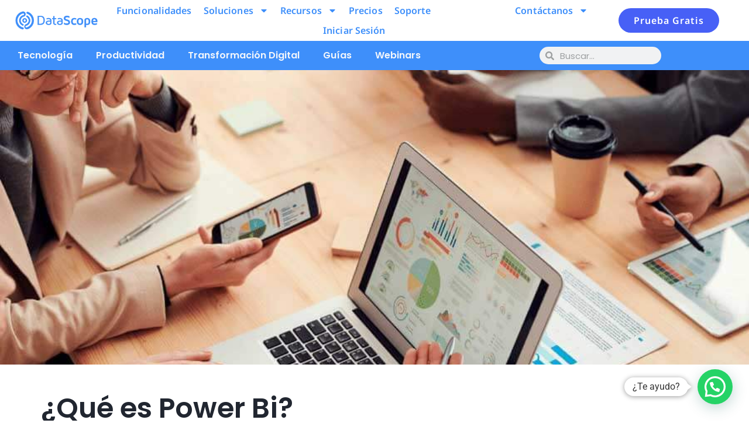

--- FILE ---
content_type: text/html; charset=UTF-8
request_url: https://datascope.io/wp-admin/admin-ajax.php?lang=es
body_size: 304
content:
{"success":1,"data":[{"id":"geot1769095234605","action":"menu_filter","value":true},{"id":"geot1769095234606","action":"menu_filter","value":true},{"id":"geot1769095234607","action":"menu_filter","value":false},{"id":"geot1769095234608","action":"menu_filter","value":true},{"id":"geot1769095234609","action":"menu_filter","value":true},{"id":"geot1769095234610","action":"menu_filter","value":false},{"id":"geot1769095234611","action":"menu_filter","value":true},{"id":"geot1769095234612","action":"menu_filter","value":true}],"posts":{"remove":[],"hide":[]},"redirect":"","blocker":"","debug":"<!--\t\tCountry: United States of America\n<br>\t\tCountry code: US\n<br>\t\tState: \n<br>\t\tState code: \n<br>\t\tCity: \n<br>\t\tZip: \n<br>\t\tContinent: \n<br>\t\tGeolocation: { <br>\n\t\tTime zone: UTC\n<br>\t\tAccuracy radius: 100\n<br>\t\tLat: 11.11\n<br>\t\tLng: 11.11\n<br>\t\t}<br>\n\t\tDefault IP: 18.224.153.56\n<br>\t\tIp being used: 18.224.153.56\n<br>\t\tGeot Version: \t\tPHP Version: 8.2.21\n<br>\t\tGeo Method: by_ip\n<br>\t\tHost:   datascope.io\t\t-->","geo":{"city":{"data":{"names":{"en":""},"zip":""},"default_locale":"es"},"country":{"data":{"names":{"en":"United States of America"},"iso_code":"US"},"default_locale":"es"},"continent":{"data":{"names":"","iso_code":""},"default_locale":"es"},"state":{"data":{"iso_code":"","names":{"en":""}},"default_locale":"es"},"geolocation":{"data":{"latitude":"11.11","longitude":"11.11","accuracy_radius":"100","time_zone":"UTC"},"default_locale":"es"}}}

--- FILE ---
content_type: text/css
request_url: https://datascope.io/wp-content/uploads/elementor/css/post-6529.css?ver=1768833781
body_size: 4422
content:
.elementor-6529 .elementor-element.elementor-element-1d0264f > .elementor-container > .elementor-column > .elementor-widget-wrap{align-content:center;align-items:center;}.elementor-6529 .elementor-element.elementor-element-1d0264f > .elementor-container{min-height:70vh;}.elementor-6529 .elementor-element.elementor-element-1d0264f:not(.elementor-motion-effects-element-type-background), .elementor-6529 .elementor-element.elementor-element-1d0264f > .elementor-motion-effects-container > .elementor-motion-effects-layer{background-position:center center;background-repeat:no-repeat;background-size:cover;}.elementor-6529 .elementor-element.elementor-element-1d0264f{transition:background 0.3s, border 0.3s, border-radius 0.3s, box-shadow 0.3s;margin-top:0px;margin-bottom:0px;padding:0px 0px 0px 0px;}.elementor-6529 .elementor-element.elementor-element-1d0264f > .elementor-background-overlay{transition:background 0.3s, border-radius 0.3s, opacity 0.3s;}.elementor-6529 .elementor-element.elementor-element-a7eae83:not(.elementor-motion-effects-element-type-background), .elementor-6529 .elementor-element.elementor-element-a7eae83 > .elementor-motion-effects-container > .elementor-motion-effects-layer{background-color:#FFFFFF;}.elementor-6529 .elementor-element.elementor-element-a7eae83 > .elementor-container{max-width:1500px;}.elementor-6529 .elementor-element.elementor-element-a7eae83{transition:background 0.3s, border 0.3s, border-radius 0.3s, box-shadow 0.3s;margin-top:0px;margin-bottom:0px;padding:50px 0px 0px 70px;}.elementor-6529 .elementor-element.elementor-element-a7eae83 > .elementor-background-overlay{transition:background 0.3s, border-radius 0.3s, opacity 0.3s;}.elementor-6529 .elementor-element.elementor-element-5a40a4f > .elementor-widget-wrap > .elementor-widget:not(.elementor-widget__width-auto):not(.elementor-widget__width-initial):not(:last-child):not(.elementor-absolute){margin-block-end:0px;}.elementor-6529 .elementor-element.elementor-element-5a40a4f > .elementor-element-populated{margin:0px 0px 0px 0px;--e-column-margin-right:0px;--e-column-margin-left:0px;}.elementor-widget-theme-post-title .elementor-heading-title{font-family:var( --e-global-typography-primary-font-family ), Sans-serif;font-weight:var( --e-global-typography-primary-font-weight );color:var( --e-global-color-primary );}.elementor-6529 .elementor-element.elementor-element-6a6cab4{text-align:start;}.elementor-6529 .elementor-element.elementor-element-6a6cab4 .elementor-heading-title{font-family:"Poppins", Sans-serif;font-size:48px;font-weight:600;line-height:50px;color:#212630;}.elementor-6529 .elementor-element.elementor-element-9993c27{margin-top:0px;margin-bottom:0px;padding:0px 160px 0px 0px;}.elementor-widget-post-info .elementor-icon-list-item:not(:last-child):after{border-color:var( --e-global-color-text );}.elementor-widget-post-info .elementor-icon-list-icon i{color:var( --e-global-color-primary );}.elementor-widget-post-info .elementor-icon-list-icon svg{fill:var( --e-global-color-primary );}.elementor-widget-post-info .elementor-icon-list-text, .elementor-widget-post-info .elementor-icon-list-text a{color:var( --e-global-color-secondary );}.elementor-widget-post-info .elementor-icon-list-item{font-family:var( --e-global-typography-text-font-family ), Sans-serif;font-weight:var( --e-global-typography-text-font-weight );}.elementor-6529 .elementor-element.elementor-element-27d0294 > .elementor-widget-container{margin:0px 0px 0px 0px;padding:20px 0px 0px 0px;}.elementor-6529 .elementor-element.elementor-element-27d0294 .elementor-icon-list-items:not(.elementor-inline-items) .elementor-icon-list-item:not(:last-child){padding-bottom:calc(7px/2);}.elementor-6529 .elementor-element.elementor-element-27d0294 .elementor-icon-list-items:not(.elementor-inline-items) .elementor-icon-list-item:not(:first-child){margin-top:calc(7px/2);}.elementor-6529 .elementor-element.elementor-element-27d0294 .elementor-icon-list-items.elementor-inline-items .elementor-icon-list-item{margin-right:calc(7px/2);margin-left:calc(7px/2);}.elementor-6529 .elementor-element.elementor-element-27d0294 .elementor-icon-list-items.elementor-inline-items{margin-right:calc(-7px/2);margin-left:calc(-7px/2);}body.rtl .elementor-6529 .elementor-element.elementor-element-27d0294 .elementor-icon-list-items.elementor-inline-items .elementor-icon-list-item:after{left:calc(-7px/2);}body:not(.rtl) .elementor-6529 .elementor-element.elementor-element-27d0294 .elementor-icon-list-items.elementor-inline-items .elementor-icon-list-item:after{right:calc(-7px/2);}.elementor-6529 .elementor-element.elementor-element-27d0294 .elementor-icon-list-icon{width:14px;}.elementor-6529 .elementor-element.elementor-element-27d0294 .elementor-icon-list-icon i{font-size:14px;}.elementor-6529 .elementor-element.elementor-element-27d0294 .elementor-icon-list-icon svg{--e-icon-list-icon-size:14px;}body:not(.rtl) .elementor-6529 .elementor-element.elementor-element-27d0294 .elementor-icon-list-text{padding-left:0px;}body.rtl .elementor-6529 .elementor-element.elementor-element-27d0294 .elementor-icon-list-text{padding-right:0px;}.elementor-6529 .elementor-element.elementor-element-27d0294 .elementor-icon-list-item{font-family:"Noto Sans", Sans-serif;font-size:0.9rem;font-weight:400;}.elementor-6529 .elementor-element.elementor-element-a519acf.elementor-column > .elementor-widget-wrap{justify-content:flex-end;}.elementor-6529 .elementor-element.elementor-element-a519acf > .elementor-element-populated{margin:0px 0px 0px 0px;--e-column-margin-right:0px;--e-column-margin-left:0px;padding:18px 0px 0px 0px;}.elementor-6529 .elementor-element.elementor-element-c040697{width:auto;max-width:auto;align-self:center;}.elementor-6529 .elementor-element.elementor-element-c040697 > .elementor-widget-container{background-color:var( --e-global-color-7a87bc9 );margin:0px 0px 0px 0px;padding:2px 7px 2px 7px;border-radius:10px 10px 10px 10px;}.elementor-6529 .elementor-element.elementor-element-c040697 .elementor-icon-list-icon{width:14px;}.elementor-6529 .elementor-element.elementor-element-c040697 .elementor-icon-list-icon i{font-size:14px;}.elementor-6529 .elementor-element.elementor-element-c040697 .elementor-icon-list-icon svg{--e-icon-list-icon-size:14px;}.elementor-6529 .elementor-element.elementor-element-c040697 .elementor-icon-list-text, .elementor-6529 .elementor-element.elementor-element-c040697 .elementor-icon-list-text a{color:var( --e-global-color-34d19ff );}.elementor-6529 .elementor-element.elementor-element-c040697 .elementor-icon-list-item{font-family:"Noto Sans", Sans-serif;font-size:0.9rem;font-weight:400;letter-spacing:1px;}.elementor-widget-divider{--divider-color:var( --e-global-color-secondary );}.elementor-widget-divider .elementor-divider__text{color:var( --e-global-color-secondary );font-family:var( --e-global-typography-secondary-font-family ), Sans-serif;font-weight:var( --e-global-typography-secondary-font-weight );}.elementor-widget-divider.elementor-view-stacked .elementor-icon{background-color:var( --e-global-color-secondary );}.elementor-widget-divider.elementor-view-framed .elementor-icon, .elementor-widget-divider.elementor-view-default .elementor-icon{color:var( --e-global-color-secondary );border-color:var( --e-global-color-secondary );}.elementor-widget-divider.elementor-view-framed .elementor-icon, .elementor-widget-divider.elementor-view-default .elementor-icon svg{fill:var( --e-global-color-secondary );}.elementor-6529 .elementor-element.elementor-element-bc9948e{--divider-border-style:solid;--divider-color:#000;--divider-border-width:5px;}.elementor-6529 .elementor-element.elementor-element-bc9948e > .elementor-widget-container{padding:10px 0px 0px 0px;}.elementor-6529 .elementor-element.elementor-element-bc9948e .elementor-divider-separator{width:20%;margin:0 auto;margin-left:0;}.elementor-6529 .elementor-element.elementor-element-bc9948e .elementor-divider{text-align:left;padding-block-start:10px;padding-block-end:10px;}.elementor-6529 .elementor-element.elementor-element-1d90f74{padding:40px 0px 0px 0px;}.elementor-6529 .elementor-element.elementor-element-2f1a2d1 > .elementor-widget-wrap > .elementor-widget:not(.elementor-widget__width-auto):not(.elementor-widget__width-initial):not(:last-child):not(.elementor-absolute){margin-block-end:0px;}.elementor-6529 .elementor-element.elementor-element-2f1a2d1 > .elementor-element-populated{margin:0px 0px 0px 0px;--e-column-margin-right:0px;--e-column-margin-left:0px;}.elementor-widget-table-of-contents{--header-color:var( --e-global-color-secondary );--item-text-color:var( --e-global-color-text );--item-text-hover-color:var( --e-global-color-accent );--marker-color:var( --e-global-color-text );}.elementor-widget-table-of-contents .elementor-toc__header, .elementor-widget-table-of-contents .elementor-toc__header-title{font-family:var( --e-global-typography-primary-font-family ), Sans-serif;font-weight:var( --e-global-typography-primary-font-weight );}.elementor-widget-table-of-contents .elementor-toc__list-item{font-family:var( --e-global-typography-text-font-family ), Sans-serif;font-weight:var( --e-global-typography-text-font-weight );}.elementor-6529 .elementor-element.elementor-element-9a8e38d{--box-border-width:0px;--separator-width:0px;box-shadow:0px 0px 10px 0px rgba(0,0,0,0.5);--item-text-hover-decoration:underline;--marker-color:var( --e-global-color-secondary );--marker-size:7px;}.elementor-6529 .elementor-element.elementor-element-9a8e38d .elementor-toc__header-title{text-align:start;}.elementor-6529 .elementor-element.elementor-element-9a8e38d .elementor-toc__header, .elementor-6529 .elementor-element.elementor-element-9a8e38d .elementor-toc__header-title{font-family:"Poppins", Sans-serif;font-weight:600;}.elementor-6529 .elementor-element.elementor-element-9a8e38d .elementor-toc__header{flex-direction:row;}.elementor-6529 .elementor-element.elementor-element-9a8e38d .elementor-toc__list-item{font-family:"Noto Sans", Sans-serif;font-weight:400;}.elementor-widget-theme-post-content{color:var( --e-global-color-text );font-family:var( --e-global-typography-text-font-family ), Sans-serif;font-weight:var( --e-global-typography-text-font-weight );}.elementor-6529 .elementor-element.elementor-element-cf44a5f > .elementor-widget-container{margin:30px 30px 30px 30px;}.elementor-6529 .elementor-element.elementor-element-cf44a5f{text-align:justify;font-family:"Noto Sans", Sans-serif;font-weight:400;line-height:1.8em;}.elementor-6529 .elementor-element.elementor-element-2b572bf > .elementor-widget-container{padding:40px 0px 0px 0px;}.elementor-6529 .elementor-element.elementor-element-2b572bf .elementor-icon-list-items:not(.elementor-inline-items) .elementor-icon-list-item:not(:last-child){padding-bottom:calc(0px/2);}.elementor-6529 .elementor-element.elementor-element-2b572bf .elementor-icon-list-items:not(.elementor-inline-items) .elementor-icon-list-item:not(:first-child){margin-top:calc(0px/2);}.elementor-6529 .elementor-element.elementor-element-2b572bf .elementor-icon-list-items.elementor-inline-items .elementor-icon-list-item{margin-right:calc(0px/2);margin-left:calc(0px/2);}.elementor-6529 .elementor-element.elementor-element-2b572bf .elementor-icon-list-items.elementor-inline-items{margin-right:calc(-0px/2);margin-left:calc(-0px/2);}body.rtl .elementor-6529 .elementor-element.elementor-element-2b572bf .elementor-icon-list-items.elementor-inline-items .elementor-icon-list-item:after{left:calc(-0px/2);}body:not(.rtl) .elementor-6529 .elementor-element.elementor-element-2b572bf .elementor-icon-list-items.elementor-inline-items .elementor-icon-list-item:after{right:calc(-0px/2);}.elementor-6529 .elementor-element.elementor-element-2b572bf .elementor-icon-list-icon{width:12px;}.elementor-6529 .elementor-element.elementor-element-2b572bf .elementor-icon-list-icon i{font-size:12px;}.elementor-6529 .elementor-element.elementor-element-2b572bf .elementor-icon-list-icon svg{--e-icon-list-icon-size:12px;}body:not(.rtl) .elementor-6529 .elementor-element.elementor-element-2b572bf .elementor-icon-list-text{padding-left:5px;}body.rtl .elementor-6529 .elementor-element.elementor-element-2b572bf .elementor-icon-list-text{padding-right:5px;}.elementor-6529 .elementor-element.elementor-element-2b572bf .elementor-icon-list-item{font-family:"Noto Sans", Sans-serif;font-size:1.5vw;font-weight:300;letter-spacing:0.5px;}.elementor-bc-flex-widget .elementor-6529 .elementor-element.elementor-element-50715c9.elementor-column .elementor-widget-wrap{align-items:flex-start;}.elementor-6529 .elementor-element.elementor-element-50715c9.elementor-column.elementor-element[data-element_type="column"] > .elementor-widget-wrap.elementor-element-populated{align-content:flex-start;align-items:flex-start;}.elementor-6529 .elementor-element.elementor-element-50715c9 > .elementor-element-populated{padding:0px 0px 0px 20px;}.elementor-widget-slides .elementor-slide-heading{font-family:var( --e-global-typography-primary-font-family ), Sans-serif;font-weight:var( --e-global-typography-primary-font-weight );}.elementor-widget-slides .elementor-slide-description{font-family:var( --e-global-typography-secondary-font-family ), Sans-serif;font-weight:var( --e-global-typography-secondary-font-weight );}.elementor-widget-slides .elementor-slide-button{font-family:var( --e-global-typography-accent-font-family ), Sans-serif;font-weight:var( --e-global-typography-accent-font-weight );}.elementor-6529 .elementor-element.elementor-element-e22b509 .elementor-repeater-item-a9248cc .swiper-slide-bg{background-color:#bbbbbb;background-image:url(https://datascope.io/wp-content/uploads/2020/10/BannerfORMBUILDER.png);background-size:cover;}.elementor-6529 .elementor-element.elementor-element-e22b509 .swiper-slide{transition-duration:calc(5000ms*1.2);height:400px;}.elementor-6529 .elementor-element.elementor-element-e22b509 .elementor-slide-button{background-color:transparent;font-family:"Poppins", Sans-serif;font-size:18px;font-weight:700;border-radius:98px;color:#FFFFFF;background-image:linear-gradient(46deg, var( --e-global-color-4676c35 ) 0%, var( --e-global-color-accent ) 100%);border-color:var( --e-global-color-4676c35 );}.elementor-6529 .elementor-element.elementor-element-e22b509 .elementor-slide-button:hover{background-color:transparent;color:#4760F6;background-image:linear-gradient(180deg, #FFFFFF 0%, #FFFFFF 100%);border-color:#FFFFFF;}.elementor-6529 .elementor-element.elementor-element-e22b509 > .elementor-widget-container:hover{--e-transform-scale:1.1;}.elementor-6529 .elementor-element.elementor-element-e22b509 > .elementor-widget-container{margin:0px 0px 0px 0px;padding:0px 0px 0px 0px;}.elementor-6529 .elementor-element.elementor-element-e22b509 .swiper-slide-contents{max-width:100%;}.elementor-6529 .elementor-element.elementor-element-e22b509 .swiper-slide-inner{padding:100px 35px 50px 35px;text-align:center;}.elementor-6529 .elementor-element.elementor-element-e22b509 .swiper-slide-inner .elementor-slide-heading:not(:last-child){margin-bottom:15px;}.elementor-6529 .elementor-element.elementor-element-e22b509 .elementor-slide-heading{color:#F3F6FB;font-family:"Barlow", Sans-serif;font-size:24px;font-weight:900;letter-spacing:0px;}.elementor-6529 .elementor-element.elementor-element-e22b509 .swiper-slide-inner .elementor-slide-description:not(:last-child){margin-bottom:30px;}.elementor-6529 .elementor-element.elementor-element-e22b509 .elementor-slide-description{color:#FFFFFF;font-family:"Barlow", Sans-serif;font-weight:600;}.elementor-6529 .elementor-element.elementor-element-16546b9 .elementor-repeater-item-a9248cc .swiper-slide-bg{background-color:#bbbbbb;background-image:url(https://datascope.io/wp-content/uploads/2020/10/fondo-banner-1.jpg);background-size:cover;}.elementor-6529 .elementor-element.elementor-element-16546b9 .swiper-slide{transition-duration:calc(5000ms*1.2);height:400px;}.elementor-6529 .elementor-element.elementor-element-16546b9 .elementor-slide-button{background-color:var( --e-global-color-7a87bc9 );font-family:"Poppins", Sans-serif;font-size:18px;font-weight:700;border-radius:50px;color:var( --e-global-color-4676c35 );border-color:var( --e-global-color-7a87bc9 );}.elementor-6529 .elementor-element.elementor-element-16546b9 .elementor-slide-button:hover{background-color:var( --e-global-color-34d19ff );border-color:var( --e-global-color-34d19ff );}.elementor-6529 .elementor-element.elementor-element-16546b9 > .elementor-widget-container:hover{--e-transform-scale:1.1;}.elementor-6529 .elementor-element.elementor-element-16546b9 > .elementor-widget-container{margin:0px 0px 0px 0px;padding:0px 0px 0px 0px;}.elementor-6529 .elementor-element.elementor-element-16546b9 .swiper-slide-contents{max-width:120%;}.elementor-6529 .elementor-element.elementor-element-16546b9 .swiper-slide-inner{padding:100px 045px 50px 045px;text-align:center;}.elementor-6529 .elementor-element.elementor-element-16546b9 .swiper-slide-inner .elementor-slide-heading:not(:last-child){margin-bottom:15px;}.elementor-6529 .elementor-element.elementor-element-16546b9 .elementor-slide-heading{color:var( --e-global-color-34d19ff );font-family:"Poppins", Sans-serif;font-size:24px;font-weight:700;letter-spacing:0px;}.elementor-6529 .elementor-element.elementor-element-16546b9 .swiper-slide-inner .elementor-slide-description:not(:last-child){margin-bottom:30px;}.elementor-6529 .elementor-element.elementor-element-16546b9 .elementor-slide-description{font-family:"Noto Sans", Sans-serif;font-size:15px;font-weight:500;}.elementor-6529 .elementor-element.elementor-element-3ad0dc8{padding:30px 150px 50px 150px;}.elementor-6529 .elementor-element.elementor-element-11cba95.elementor-column > .elementor-widget-wrap{justify-content:center;}.elementor-widget-heading .elementor-heading-title{font-family:var( --e-global-typography-primary-font-family ), Sans-serif;font-weight:var( --e-global-typography-primary-font-weight );color:var( --e-global-color-primary );}.elementor-6529 .elementor-element.elementor-element-db5ddf6 .elementor-heading-title{font-family:"Poppins", Sans-serif;font-size:1.2rem;font-weight:400;text-transform:uppercase;letter-spacing:2.8px;color:#F3AC58;}.elementor-widget-posts .elementor-button{background-color:var( --e-global-color-accent );font-family:var( --e-global-typography-accent-font-family ), Sans-serif;font-weight:var( --e-global-typography-accent-font-weight );}.elementor-widget-posts .elementor-post__title, .elementor-widget-posts .elementor-post__title a{color:var( --e-global-color-secondary );font-family:var( --e-global-typography-primary-font-family ), Sans-serif;font-weight:var( --e-global-typography-primary-font-weight );}.elementor-widget-posts .elementor-post__meta-data{font-family:var( --e-global-typography-secondary-font-family ), Sans-serif;font-weight:var( --e-global-typography-secondary-font-weight );}.elementor-widget-posts .elementor-post__excerpt p{font-family:var( --e-global-typography-text-font-family ), Sans-serif;font-weight:var( --e-global-typography-text-font-weight );}.elementor-widget-posts .elementor-post__read-more{color:var( --e-global-color-accent );}.elementor-widget-posts a.elementor-post__read-more{font-family:var( --e-global-typography-accent-font-family ), Sans-serif;font-weight:var( --e-global-typography-accent-font-weight );}.elementor-widget-posts .elementor-post__card .elementor-post__badge{background-color:var( --e-global-color-accent );font-family:var( --e-global-typography-accent-font-family ), Sans-serif;font-weight:var( --e-global-typography-accent-font-weight );}.elementor-widget-posts .elementor-pagination{font-family:var( --e-global-typography-secondary-font-family ), Sans-serif;font-weight:var( --e-global-typography-secondary-font-weight );}.elementor-widget-posts .e-load-more-message{font-family:var( --e-global-typography-secondary-font-family ), Sans-serif;font-weight:var( --e-global-typography-secondary-font-weight );}.elementor-6529 .elementor-element.elementor-element-aae50e4{--grid-row-gap:35px;--grid-column-gap:30px;}.elementor-6529 .elementor-element.elementor-element-aae50e4 > .elementor-widget-container{padding:0px 0px 0px 0px;}.elementor-6529 .elementor-element.elementor-element-aae50e4 .elementor-posts-container .elementor-post__thumbnail{padding-bottom:calc( 0.36 * 100% );}.elementor-6529 .elementor-element.elementor-element-aae50e4:after{content:"0.36";}.elementor-6529 .elementor-element.elementor-element-aae50e4 .elementor-post__thumbnail__link{width:100%;}.elementor-6529 .elementor-element.elementor-element-aae50e4 .elementor-post__meta-data span + span:before{content:"•";}.elementor-6529 .elementor-element.elementor-element-aae50e4.elementor-posts--thumbnail-left .elementor-post__thumbnail__link{margin-right:20px;}.elementor-6529 .elementor-element.elementor-element-aae50e4.elementor-posts--thumbnail-right .elementor-post__thumbnail__link{margin-left:20px;}.elementor-6529 .elementor-element.elementor-element-aae50e4.elementor-posts--thumbnail-top .elementor-post__thumbnail__link{margin-bottom:20px;}.elementor-6529 .elementor-element.elementor-element-aae50e4 .elementor-post__title, .elementor-6529 .elementor-element.elementor-element-aae50e4 .elementor-post__title a{font-family:"Poppins", Sans-serif;font-size:1rem;font-weight:600;}.elementor-6529 .elementor-element.elementor-element-aae50e4 .elementor-post__title{margin-bottom:10px;}.elementor-6529 .elementor-element.elementor-element-aae50e4 .elementor-post__meta-data{font-family:var( --e-global-typography-secondary-font-family ), Sans-serif;font-weight:var( --e-global-typography-secondary-font-weight );margin-bottom:8px;}.elementor-6529 .elementor-element.elementor-element-572a75c{margin-top:0px;margin-bottom:0px;padding:0px 150px 0px 150px;}.elementor-6529 .elementor-element.elementor-element-5ea6256 > .elementor-element-populated{margin:0px 0px 0px 0px;--e-column-margin-right:0px;--e-column-margin-left:0px;padding:0px 0px 0px 0px;}.elementor-6529 .elementor-element.elementor-element-91d325c .elementor-repeater-item-5f202af .swiper-slide-bg{background-color:var( --e-global-color-accent );background-image:url(https://datascope.io/wp-content/uploads/2020/10/Banner-grande.png);background-size:cover;}.elementor-6529 .elementor-element.elementor-element-91d325c .elementor-repeater-item-5f202af .swiper-slide-contents{margin-left:auto;}.elementor-6529 .elementor-element.elementor-element-91d325c .elementor-repeater-item-5f202af .swiper-slide-inner{text-align:right;}.elementor-6529 .elementor-element.elementor-element-91d325c .swiper-slide{transition-duration:calc(5000ms*1.2);height:324px;}.elementor-6529 .elementor-element.elementor-element-91d325c .elementor-slide-button{background-color:var( --e-global-color-7a87bc9 );font-family:"Poppins", Sans-serif;font-weight:700;border-radius:50px;color:var( --e-global-color-4676c35 );border-color:var( --e-global-color-7a87bc9 );}.elementor-6529 .elementor-element.elementor-element-91d325c .elementor-slide-button:hover{background-color:var( --e-global-color-34d19ff );border-color:var( --e-global-color-34d19ff );}.elementor-6529 .elementor-element.elementor-element-91d325c > .elementor-widget-container:hover{--e-transform-scale:1.1;}.elementor-6529 .elementor-element.elementor-element-91d325c .swiper-slide-contents{max-width:37%;}.elementor-6529 .elementor-element.elementor-element-91d325c .swiper-slide-inner{padding:50px 50px 50px 50px;text-align:center;}.elementor-6529 .elementor-element.elementor-element-91d325c .swiper-slide-inner .elementor-slide-heading:not(:last-child){margin-bottom:17px;}.elementor-6529 .elementor-element.elementor-element-91d325c .elementor-slide-heading{font-family:"Poppins", Sans-serif;font-weight:700;}.elementor-6529 .elementor-element.elementor-element-91d325c .swiper-slide-inner .elementor-slide-description:not(:last-child){margin-bottom:17px;}.elementor-6529 .elementor-element.elementor-element-2204056{padding:80px 80px 80px 150px;}.elementor-6529 .elementor-element.elementor-element-8dfc846 > .elementor-widget-wrap > .elementor-widget:not(.elementor-widget__width-auto):not(.elementor-widget__width-initial):not(:last-child):not(.elementor-absolute){margin-block-end:0px;}.elementor-6529 .elementor-element.elementor-element-c1de6a6 > .elementor-widget-container{padding:0px 0px 30px 0px;}.elementor-6529 .elementor-element.elementor-element-c1de6a6 .elementor-heading-title{font-family:"Poppins", Sans-serif;font-size:1.2rem;font-weight:400;text-transform:uppercase;letter-spacing:2.8px;color:var( --e-global-color-7a87bc9 );}.elementor-widget-author-box .elementor-author-box__name{color:var( --e-global-color-secondary );font-family:var( --e-global-typography-primary-font-family ), Sans-serif;font-weight:var( --e-global-typography-primary-font-weight );}.elementor-widget-author-box .elementor-author-box__bio{color:var( --e-global-color-text );font-family:var( --e-global-typography-text-font-family ), Sans-serif;font-weight:var( --e-global-typography-text-font-weight );}.elementor-widget-author-box .elementor-author-box__button{color:var( --e-global-color-secondary );border-color:var( --e-global-color-secondary );font-family:var( --e-global-typography-accent-font-family ), Sans-serif;font-weight:var( --e-global-typography-accent-font-weight );}.elementor-widget-author-box .elementor-author-box__button:hover{border-color:var( --e-global-color-secondary );color:var( --e-global-color-secondary );}.elementor-6529 .elementor-element.elementor-element-c2bc71a .elementor-author-box__name{font-family:"Noto Sans", Sans-serif;font-size:1.3rem;font-weight:500;margin-bottom:3px;}.elementor-6529 .elementor-element.elementor-element-c2bc71a .elementor-author-box__button{font-family:"Poppins", Sans-serif;font-weight:500;}.elementor-6529 .elementor-element.elementor-element-f6ec351 > .elementor-widget-wrap > .elementor-widget:not(.elementor-widget__width-auto):not(.elementor-widget__width-initial):not(:last-child):not(.elementor-absolute){margin-block-end:0px;}.elementor-6529 .elementor-element.elementor-element-2a58bad > .elementor-widget-container{padding:0px 0px 30px 0px;}.elementor-6529 .elementor-element.elementor-element-2a58bad .elementor-heading-title{font-family:"Poppins", Sans-serif;font-size:1.2rem;font-weight:400;text-transform:uppercase;letter-spacing:2.8px;color:var( --e-global-color-7a87bc9 );}.elementor-6529 .elementor-element.elementor-element-e4c3a22 > .elementor-widget-container{padding:20px 0px 0px 0px;}.elementor-6529 .elementor-element.elementor-element-e4c3a22{--alignment:left;--grid-side-margin:10px;--grid-column-gap:10px;--grid-row-gap:10px;--grid-bottom-margin:10px;--e-share-buttons-primary-color:var( --e-global-color-primary );--e-share-buttons-secondary-color:var( --e-global-color-34d19ff );}.elementor-6529 .elementor-element.elementor-element-e4c3a22 .elementor-share-btn{font-size:calc(0.75px * 10);}.elementor-6529 .elementor-element.elementor-element-e4c3a22 .elementor-share-btn__icon{--e-share-buttons-icon-size:2.2em;}.elementor-6529 .elementor-element.elementor-element-e4c3a22 .elementor-share-btn:hover{--e-share-buttons-primary-color:var( --e-global-color-7a87bc9 );}.elementor-6529 .elementor-element.elementor-element-e4c3a22 .elementor-share-btn__title{font-family:"Roboto", Sans-serif;font-weight:600;}.elementor-6529 .elementor-element.elementor-element-294966b{padding:50px 10px 150px 10px;}.elementor-6529 .elementor-element.elementor-element-c22821a:not(.elementor-motion-effects-element-type-background) > .elementor-widget-wrap, .elementor-6529 .elementor-element.elementor-element-c22821a > .elementor-widget-wrap > .elementor-motion-effects-container > .elementor-motion-effects-layer{background-color:#3E8FFA;}.elementor-6529 .elementor-element.elementor-element-c22821a > .elementor-widget-wrap > .elementor-widget:not(.elementor-widget__width-auto):not(.elementor-widget__width-initial):not(:last-child):not(.elementor-absolute){margin-block-end:0px;}.elementor-6529 .elementor-element.elementor-element-c22821a > .elementor-element-populated{border-style:solid;border-width:1px 1px 1px 1px;border-color:#4D58DF;box-shadow:0px 4px 0px 0px #000000;transition:background 0.3s, border 0.3s, border-radius 0.3s, box-shadow 0.3s;margin:0px 0px 0px 0px;--e-column-margin-right:0px;--e-column-margin-left:0px;padding:20px 80px 36px 80px;}.elementor-6529 .elementor-element.elementor-element-c22821a > .elementor-element-populated, .elementor-6529 .elementor-element.elementor-element-c22821a > .elementor-element-populated > .elementor-background-overlay, .elementor-6529 .elementor-element.elementor-element-c22821a > .elementor-background-slideshow{border-radius:137px 137px 137px 137px;}.elementor-6529 .elementor-element.elementor-element-c22821a > .elementor-element-populated > .elementor-background-overlay{transition:background 0.3s, border-radius 0.3s, opacity 0.3s;}.elementor-6529 .elementor-element.elementor-element-36dc61b > .elementor-widget-container{padding:10px 0px 20px 0px;}.elementor-6529 .elementor-element.elementor-element-36dc61b{text-align:center;}.elementor-6529 .elementor-element.elementor-element-36dc61b .elementor-heading-title{font-family:"Poppins", Sans-serif;font-size:3vw;font-weight:600;color:var( --e-global-color-34d19ff );}.elementor-widget-form .elementor-field-group > label, .elementor-widget-form .elementor-field-subgroup label{color:var( --e-global-color-text );}.elementor-widget-form .elementor-field-group > label{font-family:var( --e-global-typography-text-font-family ), Sans-serif;font-weight:var( --e-global-typography-text-font-weight );}.elementor-widget-form .elementor-field-type-html{color:var( --e-global-color-text );font-family:var( --e-global-typography-text-font-family ), Sans-serif;font-weight:var( --e-global-typography-text-font-weight );}.elementor-widget-form .elementor-field-group .elementor-field{color:var( --e-global-color-text );}.elementor-widget-form .elementor-field-group .elementor-field, .elementor-widget-form .elementor-field-subgroup label{font-family:var( --e-global-typography-text-font-family ), Sans-serif;font-weight:var( --e-global-typography-text-font-weight );}.elementor-widget-form .elementor-button{font-family:var( --e-global-typography-accent-font-family ), Sans-serif;font-weight:var( --e-global-typography-accent-font-weight );}.elementor-widget-form .e-form__buttons__wrapper__button-next{background-color:var( --e-global-color-accent );}.elementor-widget-form .elementor-button[type="submit"]{background-color:var( --e-global-color-accent );}.elementor-widget-form .e-form__buttons__wrapper__button-previous{background-color:var( --e-global-color-accent );}.elementor-widget-form .elementor-message{font-family:var( --e-global-typography-text-font-family ), Sans-serif;font-weight:var( --e-global-typography-text-font-weight );}.elementor-widget-form .e-form__indicators__indicator, .elementor-widget-form .e-form__indicators__indicator__label{font-family:var( --e-global-typography-accent-font-family ), Sans-serif;font-weight:var( --e-global-typography-accent-font-weight );}.elementor-widget-form{--e-form-steps-indicator-inactive-primary-color:var( --e-global-color-text );--e-form-steps-indicator-active-primary-color:var( --e-global-color-accent );--e-form-steps-indicator-completed-primary-color:var( --e-global-color-accent );--e-form-steps-indicator-progress-color:var( --e-global-color-accent );--e-form-steps-indicator-progress-background-color:var( --e-global-color-text );--e-form-steps-indicator-progress-meter-color:var( --e-global-color-text );}.elementor-widget-form .e-form__indicators__indicator__progress__meter{font-family:var( --e-global-typography-accent-font-family ), Sans-serif;font-weight:var( --e-global-typography-accent-font-weight );}.elementor-6529 .elementor-element.elementor-element-3dc2399 > .elementor-widget-container{margin:0% 0% 0% 12%;padding:0% 0% 0% 0%;border-radius:0px 0px 0px 0px;}.elementor-6529 .elementor-element.elementor-element-3dc2399 .elementor-button-content-wrapper{flex-direction:row-reverse;}.elementor-6529 .elementor-element.elementor-element-3dc2399 .elementor-button span{gap:6px;}.elementor-6529 .elementor-element.elementor-element-3dc2399 .elementor-field-group{padding-right:calc( 10px/2 );padding-left:calc( 10px/2 );margin-bottom:0px;}.elementor-6529 .elementor-element.elementor-element-3dc2399 .elementor-form-fields-wrapper{margin-left:calc( -10px/2 );margin-right:calc( -10px/2 );margin-bottom:-0px;}.elementor-6529 .elementor-element.elementor-element-3dc2399 .elementor-field-group.recaptcha_v3-bottomleft, .elementor-6529 .elementor-element.elementor-element-3dc2399 .elementor-field-group.recaptcha_v3-bottomright{margin-bottom:0;}body.rtl .elementor-6529 .elementor-element.elementor-element-3dc2399 .elementor-labels-inline .elementor-field-group > label{padding-left:0px;}body:not(.rtl) .elementor-6529 .elementor-element.elementor-element-3dc2399 .elementor-labels-inline .elementor-field-group > label{padding-right:0px;}body .elementor-6529 .elementor-element.elementor-element-3dc2399 .elementor-labels-above .elementor-field-group > label{padding-bottom:0px;}.elementor-6529 .elementor-element.elementor-element-3dc2399 .elementor-field-group > label{font-family:"Noto Sans", Sans-serif;font-weight:400;}.elementor-6529 .elementor-element.elementor-element-3dc2399 .elementor-field-type-html{padding-bottom:0px;font-family:"Noto Sans", Sans-serif;font-weight:400;}.elementor-6529 .elementor-element.elementor-element-3dc2399 .elementor-field-group .elementor-field, .elementor-6529 .elementor-element.elementor-element-3dc2399 .elementor-field-subgroup label{font-family:"Roboto", Sans-serif;font-weight:400;}.elementor-6529 .elementor-element.elementor-element-3dc2399 .elementor-field-group .elementor-field:not(.elementor-select-wrapper){background-color:#ffffff;border-width:0px 0px 0px 0px;border-radius:32px 32px 32px 32px;}.elementor-6529 .elementor-element.elementor-element-3dc2399 .elementor-field-group .elementor-select-wrapper select{background-color:#ffffff;border-width:0px 0px 0px 0px;border-radius:32px 32px 32px 32px;}.elementor-6529 .elementor-element.elementor-element-3dc2399 .elementor-button{font-family:"Poppins", Sans-serif;font-size:26px;font-weight:600;border-style:solid;border-radius:28px 28px 28px 28px;padding:10px 10px 10px 15px;}.elementor-6529 .elementor-element.elementor-element-3dc2399 .e-form__buttons__wrapper__button-next{background-color:#5879A300;color:#ffffff;}.elementor-6529 .elementor-element.elementor-element-3dc2399 .elementor-button[type="submit"]{background-color:#5879A300;color:#ffffff;}.elementor-6529 .elementor-element.elementor-element-3dc2399 .elementor-button[type="submit"] svg *{fill:#ffffff;}.elementor-6529 .elementor-element.elementor-element-3dc2399 .e-form__buttons__wrapper__button-previous{color:#ffffff;}.elementor-6529 .elementor-element.elementor-element-3dc2399 .e-form__buttons__wrapper__button-next:hover{background-color:var( --e-global-color-7a87bc9 );color:#ffffff;}.elementor-6529 .elementor-element.elementor-element-3dc2399 .elementor-button[type="submit"]:hover{background-color:var( --e-global-color-7a87bc9 );color:#ffffff;}.elementor-6529 .elementor-element.elementor-element-3dc2399 .elementor-button[type="submit"]:hover svg *{fill:#ffffff;}.elementor-6529 .elementor-element.elementor-element-3dc2399 .e-form__buttons__wrapper__button-previous:hover{color:#ffffff;}.elementor-6529 .elementor-element.elementor-element-3dc2399 .elementor-message{font-family:"Noto Sans", Sans-serif;font-weight:400;}.elementor-6529 .elementor-element.elementor-element-3dc2399 .elementor-message.elementor-message-success{color:var( --e-global-color-34d19ff );}.elementor-6529 .elementor-element.elementor-element-3dc2399 .e-form__indicators__indicator, .elementor-6529 .elementor-element.elementor-element-3dc2399 .e-form__indicators__indicator__label{font-family:"Noto Sans", Sans-serif;font-weight:500;}.elementor-6529 .elementor-element.elementor-element-3dc2399{--e-form-steps-indicators-spacing:20px;--e-form-steps-indicator-padding:30px;--e-form-steps-indicator-inactive-secondary-color:#ffffff;--e-form-steps-indicator-active-secondary-color:#ffffff;--e-form-steps-indicator-completed-secondary-color:#ffffff;--e-form-steps-divider-width:1px;--e-form-steps-divider-gap:10px;}body.elementor-page-6529{padding:0px 0px 0px 0px;}@media(max-width:1024px){.elementor-6529 .elementor-element.elementor-element-1d0264f > .elementor-container{min-height:45vh;}.elementor-6529 .elementor-element.elementor-element-1d0264f:not(.elementor-motion-effects-element-type-background), .elementor-6529 .elementor-element.elementor-element-1d0264f > .elementor-motion-effects-container > .elementor-motion-effects-layer{background-position:center center;background-repeat:no-repeat;background-size:cover;}.elementor-6529 .elementor-element.elementor-element-9993c27{padding:0px 50px 0px 0px;}.elementor-6529 .elementor-element.elementor-element-cf44a5f > .elementor-widget-container{margin:20px 20px 0px 20px;}.elementor-6529 .elementor-element.elementor-element-2b572bf .elementor-icon-list-icon{width:11px;}.elementor-6529 .elementor-element.elementor-element-2b572bf .elementor-icon-list-icon i{font-size:11px;}.elementor-6529 .elementor-element.elementor-element-2b572bf .elementor-icon-list-icon svg{--e-icon-list-icon-size:11px;}.elementor-6529 .elementor-element.elementor-element-2b572bf .elementor-icon-list-item{font-size:1.5vw;letter-spacing:0.5px;}.elementor-6529 .elementor-element.elementor-element-3ad0dc8{padding:0px 40px 100px 40px;}.elementor-6529 .elementor-element.elementor-element-11cba95 > .elementor-element-populated{margin:0px 0px 0px 0px;--e-column-margin-right:0px;--e-column-margin-left:0px;padding:0px 0px 0px 0px;}.elementor-6529 .elementor-element.elementor-element-2204056{padding:80px 40px 100px 40px;} .elementor-6529 .elementor-element.elementor-element-e4c3a22{--grid-side-margin:10px;--grid-column-gap:10px;--grid-row-gap:10px;--grid-bottom-margin:10px;}.elementor-6529 .elementor-element.elementor-element-c22821a > .elementor-element-populated{padding:20px 40px 20px 40px;}.elementor-6529 .elementor-element.elementor-element-36dc61b > .elementor-widget-container{padding:0px 0px 20px 0px;}.elementor-6529 .elementor-element.elementor-element-36dc61b .elementor-heading-title{font-size:3vw;}.elementor-6529 .elementor-element.elementor-element-3dc2399 > .elementor-widget-container{margin:0% 0% 0% 15%;padding:0px 0px 0px 0px;}}@media(max-width:767px){.elementor-6529 .elementor-element.elementor-element-1d0264f > .elementor-container{min-height:40vh;}.elementor-6529 .elementor-element.elementor-element-1d0264f:not(.elementor-motion-effects-element-type-background), .elementor-6529 .elementor-element.elementor-element-1d0264f > .elementor-motion-effects-container > .elementor-motion-effects-layer{background-position:center center;background-repeat:no-repeat;}.elementor-6529 .elementor-element.elementor-element-1d0264f{margin-top:0px;margin-bottom:0px;padding:0px 0px 0px 0px;}.elementor-6529 .elementor-element.elementor-element-a7eae83{padding:25px 0px 0px 15px;}.elementor-6529 .elementor-element.elementor-element-6a6cab4 .elementor-heading-title{font-size:28px;line-height:1.5em;}.elementor-6529 .elementor-element.elementor-element-9993c27{padding:0px 0px 0px 0px;}.elementor-6529 .elementor-element.elementor-element-427542c > .elementor-element-populated{padding:0px 0px 0px 0px;}.elementor-6529 .elementor-element.elementor-element-27d0294 > .elementor-widget-container{padding:8px 0px 0px 0px;}.elementor-6529 .elementor-element.elementor-element-27d0294 .elementor-icon-list-item{font-size:0.8rem;}.elementor-6529 .elementor-element.elementor-element-a519acf.elementor-column > .elementor-widget-wrap{justify-content:flex-start;}.elementor-6529 .elementor-element.elementor-element-a519acf > .elementor-element-populated{padding:7px 0px 0px 0px;}.elementor-6529 .elementor-element.elementor-element-c040697 .elementor-icon-list-item{font-size:0.7rem;}.elementor-6529 .elementor-element.elementor-element-bc9948e > .elementor-widget-container{padding:2px 0px 0px 0px;}.elementor-6529 .elementor-element.elementor-element-bc9948e .elementor-divider-separator{width:25%;}.elementor-6529 .elementor-element.elementor-element-1d90f74{margin-top:0px;margin-bottom:0px;padding:10px 20px 0px 20px;}.elementor-6529 .elementor-element.elementor-element-56589e3{margin-top:0px;margin-bottom:0px;}.elementor-6529 .elementor-element.elementor-element-cf44a5f{width:100%;max-width:100%;}.elementor-6529 .elementor-element.elementor-element-cf44a5f > .elementor-widget-container{margin:5px -10px 5px -10px;padding:0px 0px 0px 0px;}.elementor-6529 .elementor-element.elementor-element-2b572bf .elementor-icon-list-icon{width:10px;}.elementor-6529 .elementor-element.elementor-element-2b572bf .elementor-icon-list-icon i{font-size:10px;}.elementor-6529 .elementor-element.elementor-element-2b572bf .elementor-icon-list-icon svg{--e-icon-list-icon-size:10px;}.elementor-6529 .elementor-element.elementor-element-2b572bf .elementor-icon-list-item{font-size:5vw;letter-spacing:0.5px;}.elementor-6529 .elementor-element.elementor-element-3ad0dc8{padding:60px 10px 60px 10px;}.elementor-6529 .elementor-element.elementor-element-11cba95{width:100%;}.elementor-6529 .elementor-element.elementor-element-11cba95 > .elementor-widget-wrap > .elementor-widget:not(.elementor-widget__width-auto):not(.elementor-widget__width-initial):not(:last-child):not(.elementor-absolute){margin-block-end:20px;}.elementor-6529 .elementor-element.elementor-element-11cba95 > .elementor-element-populated{margin:0px 0px 0px 0px;--e-column-margin-right:0px;--e-column-margin-left:0px;padding:0px 0px 0px 0px;}.elementor-6529 .elementor-element.elementor-element-db5ddf6 > .elementor-widget-container{margin:0px 0px 0px 0px;padding:0px 0px 0px 0px;}.elementor-6529 .elementor-element.elementor-element-aae50e4 .elementor-posts-container .elementor-post__thumbnail{padding-bottom:calc( 0.5 * 100% );}.elementor-6529 .elementor-element.elementor-element-aae50e4:after{content:"0.5";}.elementor-6529 .elementor-element.elementor-element-aae50e4 .elementor-post__thumbnail__link{width:100%;}.elementor-6529 .elementor-element.elementor-element-2204056{padding:80px 0px 0px 20px;}.elementor-6529 .elementor-element.elementor-element-8dfc846 > .elementor-element-populated{padding:0px 0px 60px 0px;}.elementor-6529 .elementor-element.elementor-element-e4c3a22 > .elementor-widget-container{padding:5px 0px 0px 0px;} .elementor-6529 .elementor-element.elementor-element-e4c3a22{--grid-side-margin:10px;--grid-column-gap:10px;--grid-row-gap:10px;--grid-bottom-margin:10px;}.elementor-6529 .elementor-element.elementor-element-c22821a > .elementor-element-populated{padding:20px 20px 20px 20px;}.elementor-6529 .elementor-element.elementor-element-36dc61b .elementor-heading-title{font-size:18px;}.elementor-6529 .elementor-element.elementor-element-3dc2399 > .elementor-widget-container{margin:0px 0px 0px 0px;padding:0px 0px 0px 0px;}.elementor-6529 .elementor-element.elementor-element-3dc2399 .elementor-field-group .elementor-field, .elementor-6529 .elementor-element.elementor-element-3dc2399 .elementor-field-subgroup label{font-size:12px;}.elementor-6529 .elementor-element.elementor-element-3dc2399 .elementor-button{font-size:12px;}}@media(min-width:768px){.elementor-6529 .elementor-element.elementor-element-427542c{width:35.849%;}.elementor-6529 .elementor-element.elementor-element-a519acf{width:63.651%;}.elementor-6529 .elementor-element.elementor-element-424930e{width:70%;}.elementor-6529 .elementor-element.elementor-element-50715c9{width:30%;}.elementor-6529 .elementor-element.elementor-element-8dfc846{width:68.727%;}.elementor-6529 .elementor-element.elementor-element-f6ec351{width:31.063%;}}@media(max-width:1024px) and (min-width:768px){.elementor-6529 .elementor-element.elementor-element-427542c{width:60%;}.elementor-6529 .elementor-element.elementor-element-a519acf{width:40%;}.elementor-6529 .elementor-element.elementor-element-8dfc846{width:65%;}.elementor-6529 .elementor-element.elementor-element-f6ec351{width:35%;}}/* Start custom CSS for theme-post-content, class: .elementor-element-cf44a5f */.elementor-6529 .elementor-element.elementor-element-cf44a5f h1 {
    padding-top: 35px;
}
.elementor-6529 .elementor-element.elementor-element-cf44a5f h2 {
    padding-top: 35px;
}
.elementor-6529 .elementor-element.elementor-element-cf44a5f h3 {
    padding-top: 30px;
}
.elementor-6529 .elementor-element.elementor-element-cf44a5f h4 {
    padding-top: 15px;
}
.elementor-6529 .elementor-element.elementor-element-cf44a5f h5 {
    padding-top: 10px;
}
.elementor-6529 .elementor-element.elementor-element-cf44a5f p {
    text-align: justify;
}/* End custom CSS */